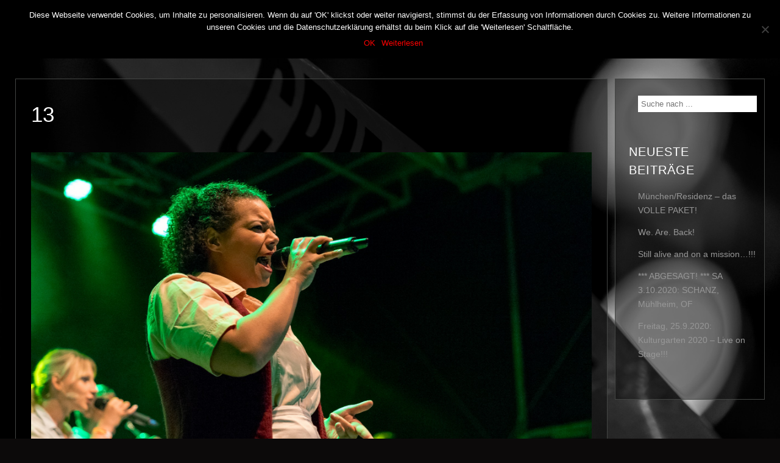

--- FILE ---
content_type: text/html; charset=UTF-8
request_url: http://www.bluesbrothers-tribute.show/js_photo_albums/hog-festival-hofgeismar/13-6/
body_size: 48187
content:
<!DOCTYPE html>
<html lang="de">
<head>
	<meta charset="UTF-8" />
	<title>THE BLUE ONIONS | 13 - THE BLUE ONIONS</title>
	<meta name="viewport" content="width=device-width, initial-scale=1, maximum-scale=1">  
			<link rel="shortcut icon" href="http://www.bluesbrothers-tribute.show/wp-content/themes/jamsession/images/favicon.ico" type="image/x-icon" />
					<meta name='robots' content='index, follow, max-image-preview:large, max-snippet:-1, max-video-preview:-1' />

	<!-- This site is optimized with the Yoast SEO plugin v21.0 - https://yoast.com/wordpress/plugins/seo/ -->
	<meta name="description" content="Blues Brothers Tribute Show" />
	<link rel="canonical" href="http://www.bluesbrothers-tribute.show/js_photo_albums/hog-festival-hofgeismar/13-6/" />
	<meta property="og:locale" content="de_DE" />
	<meta property="og:type" content="article" />
	<meta property="og:title" content="13 - THE BLUE ONIONS" />
	<meta property="og:description" content="Blues Brothers Tribute Show" />
	<meta property="og:url" content="http://www.bluesbrothers-tribute.show/js_photo_albums/hog-festival-hofgeismar/13-6/" />
	<meta property="og:site_name" content="THE BLUE ONIONS" />
	<meta property="article:publisher" content="https://www.facebook.com/theblueonions/" />
	<meta property="og:image" content="http://www.bluesbrothers-tribute.show/js_photo_albums/hog-festival-hofgeismar/13-6" />
	<meta property="og:image:width" content="2048" />
	<meta property="og:image:height" content="1365" />
	<meta property="og:image:type" content="image/jpeg" />
	<meta name="twitter:card" content="summary_large_image" />
	<meta name="twitter:site" content="@TheBlueOnions" />
	<script type="application/ld+json" class="yoast-schema-graph">{"@context":"https://schema.org","@graph":[{"@type":"WebPage","@id":"http://www.bluesbrothers-tribute.show/js_photo_albums/hog-festival-hofgeismar/13-6/","url":"http://www.bluesbrothers-tribute.show/js_photo_albums/hog-festival-hofgeismar/13-6/","name":"13 - THE BLUE ONIONS","isPartOf":{"@id":"http://www.bluesbrothers-tribute.show/#website"},"primaryImageOfPage":{"@id":"http://www.bluesbrothers-tribute.show/js_photo_albums/hog-festival-hofgeismar/13-6/#primaryimage"},"image":{"@id":"http://www.bluesbrothers-tribute.show/js_photo_albums/hog-festival-hofgeismar/13-6/#primaryimage"},"thumbnailUrl":"http://www.bluesbrothers-tribute.show/wp-content/uploads/2016/09/13.jpg","datePublished":"2016-09-06T19:48:12+00:00","dateModified":"2016-09-06T19:48:12+00:00","description":"Blues Brothers Tribute Show","breadcrumb":{"@id":"http://www.bluesbrothers-tribute.show/js_photo_albums/hog-festival-hofgeismar/13-6/#breadcrumb"},"inLanguage":"de","potentialAction":[{"@type":"ReadAction","target":["http://www.bluesbrothers-tribute.show/js_photo_albums/hog-festival-hofgeismar/13-6/"]}]},{"@type":"ImageObject","inLanguage":"de","@id":"http://www.bluesbrothers-tribute.show/js_photo_albums/hog-festival-hofgeismar/13-6/#primaryimage","url":"http://www.bluesbrothers-tribute.show/wp-content/uploads/2016/09/13.jpg","contentUrl":"http://www.bluesbrothers-tribute.show/wp-content/uploads/2016/09/13.jpg","width":2048,"height":1365},{"@type":"BreadcrumbList","@id":"http://www.bluesbrothers-tribute.show/js_photo_albums/hog-festival-hofgeismar/13-6/#breadcrumb","itemListElement":[{"@type":"ListItem","position":1,"name":"Home","item":"http://www.bluesbrothers-tribute.show/"},{"@type":"ListItem","position":2,"name":"HOG-FESTIVAL, HOFGEISMAR 2016","item":"http://www.bluesbrothers-tribute.show/js_photo_albums/hog-festival-hofgeismar/"},{"@type":"ListItem","position":3,"name":"13"}]},{"@type":"WebSite","@id":"http://www.bluesbrothers-tribute.show/#website","url":"http://www.bluesbrothers-tribute.show/","name":"THE BLUE ONIONS","description":"Deutschlands &quot;Blues Brothers Tribute Band&quot; Nummer 1","publisher":{"@id":"http://www.bluesbrothers-tribute.show/#organization"},"potentialAction":[{"@type":"SearchAction","target":{"@type":"EntryPoint","urlTemplate":"http://www.bluesbrothers-tribute.show/?s={search_term_string}"},"query-input":"required name=search_term_string"}],"inLanguage":"de"},{"@type":"Organization","@id":"http://www.bluesbrothers-tribute.show/#organization","name":"BLUE ONIONS GbR","url":"http://www.bluesbrothers-tribute.show/","logo":{"@type":"ImageObject","inLanguage":"de","@id":"http://www.bluesbrothers-tribute.show/#/schema/logo/image/","url":"http://www.bluesbrothers-tribute.show/wp-content/uploads/2016/10/Jake_Elwood_Blurry_Logo.jpg","contentUrl":"http://www.bluesbrothers-tribute.show/wp-content/uploads/2016/10/Jake_Elwood_Blurry_Logo.jpg","width":600,"height":400,"caption":"BLUE ONIONS GbR"},"image":{"@id":"http://www.bluesbrothers-tribute.show/#/schema/logo/image/"},"sameAs":["https://www.facebook.com/theblueonions/","https://twitter.com/TheBlueOnions","https://www.instagram.com/the.blue.onions/","https://www.linkedin.com/in/no-1-blues-brothers-tributeshow-9503a983?trk=hp-identity-name","https://de.pinterest.com/theblueonions/"]}]}</script>
	<!-- / Yoast SEO plugin. -->


<link rel='dns-prefetch' href='//www.google.com' />
<link rel='dns-prefetch' href='//fonts.googleapis.com' />
<link rel="alternate" type="application/rss+xml" title="THE BLUE ONIONS &raquo; Feed" href="http://www.bluesbrothers-tribute.show/feed/" />
<link rel="alternate" type="application/rss+xml" title="THE BLUE ONIONS &raquo; Kommentar-Feed" href="http://www.bluesbrothers-tribute.show/comments/feed/" />
<link rel="alternate" type="application/rss+xml" title="THE BLUE ONIONS &raquo; Kommentar-Feed zu 13" href="http://www.bluesbrothers-tribute.show/js_photo_albums/hog-festival-hofgeismar/13-6/feed/" />
<script type="text/javascript">
window._wpemojiSettings = {"baseUrl":"https:\/\/s.w.org\/images\/core\/emoji\/14.0.0\/72x72\/","ext":".png","svgUrl":"https:\/\/s.w.org\/images\/core\/emoji\/14.0.0\/svg\/","svgExt":".svg","source":{"concatemoji":"http:\/\/www.bluesbrothers-tribute.show\/wp-includes\/js\/wp-emoji-release.min.js?ver=6.1.9"}};
/*! This file is auto-generated */
!function(e,a,t){var n,r,o,i=a.createElement("canvas"),p=i.getContext&&i.getContext("2d");function s(e,t){var a=String.fromCharCode,e=(p.clearRect(0,0,i.width,i.height),p.fillText(a.apply(this,e),0,0),i.toDataURL());return p.clearRect(0,0,i.width,i.height),p.fillText(a.apply(this,t),0,0),e===i.toDataURL()}function c(e){var t=a.createElement("script");t.src=e,t.defer=t.type="text/javascript",a.getElementsByTagName("head")[0].appendChild(t)}for(o=Array("flag","emoji"),t.supports={everything:!0,everythingExceptFlag:!0},r=0;r<o.length;r++)t.supports[o[r]]=function(e){if(p&&p.fillText)switch(p.textBaseline="top",p.font="600 32px Arial",e){case"flag":return s([127987,65039,8205,9895,65039],[127987,65039,8203,9895,65039])?!1:!s([55356,56826,55356,56819],[55356,56826,8203,55356,56819])&&!s([55356,57332,56128,56423,56128,56418,56128,56421,56128,56430,56128,56423,56128,56447],[55356,57332,8203,56128,56423,8203,56128,56418,8203,56128,56421,8203,56128,56430,8203,56128,56423,8203,56128,56447]);case"emoji":return!s([129777,127995,8205,129778,127999],[129777,127995,8203,129778,127999])}return!1}(o[r]),t.supports.everything=t.supports.everything&&t.supports[o[r]],"flag"!==o[r]&&(t.supports.everythingExceptFlag=t.supports.everythingExceptFlag&&t.supports[o[r]]);t.supports.everythingExceptFlag=t.supports.everythingExceptFlag&&!t.supports.flag,t.DOMReady=!1,t.readyCallback=function(){t.DOMReady=!0},t.supports.everything||(n=function(){t.readyCallback()},a.addEventListener?(a.addEventListener("DOMContentLoaded",n,!1),e.addEventListener("load",n,!1)):(e.attachEvent("onload",n),a.attachEvent("onreadystatechange",function(){"complete"===a.readyState&&t.readyCallback()})),(e=t.source||{}).concatemoji?c(e.concatemoji):e.wpemoji&&e.twemoji&&(c(e.twemoji),c(e.wpemoji)))}(window,document,window._wpemojiSettings);
</script>
<style type="text/css">
img.wp-smiley,
img.emoji {
	display: inline !important;
	border: none !important;
	box-shadow: none !important;
	height: 1em !important;
	width: 1em !important;
	margin: 0 0.07em !important;
	vertical-align: -0.1em !important;
	background: none !important;
	padding: 0 !important;
}
</style>
	<link rel='stylesheet' id='dashicons-css' href='http://www.bluesbrothers-tribute.show/wp-includes/css/dashicons.min.css?ver=6.1.9' type='text/css' media='all' />
<link rel='stylesheet' id='thickbox-css' href='http://www.bluesbrothers-tribute.show/wp-includes/js/thickbox/thickbox.css?ver=6.1.9' type='text/css' media='all' />
<link rel='stylesheet' id='wp-block-library-css' href='http://www.bluesbrothers-tribute.show/wp-includes/css/dist/block-library/style.min.css?ver=6.1.9' type='text/css' media='all' />
<link rel='stylesheet' id='classic-theme-styles-css' href='http://www.bluesbrothers-tribute.show/wp-includes/css/classic-themes.min.css?ver=1' type='text/css' media='all' />
<style id='global-styles-inline-css' type='text/css'>
body{--wp--preset--color--black: #000000;--wp--preset--color--cyan-bluish-gray: #abb8c3;--wp--preset--color--white: #ffffff;--wp--preset--color--pale-pink: #f78da7;--wp--preset--color--vivid-red: #cf2e2e;--wp--preset--color--luminous-vivid-orange: #ff6900;--wp--preset--color--luminous-vivid-amber: #fcb900;--wp--preset--color--light-green-cyan: #7bdcb5;--wp--preset--color--vivid-green-cyan: #00d084;--wp--preset--color--pale-cyan-blue: #8ed1fc;--wp--preset--color--vivid-cyan-blue: #0693e3;--wp--preset--color--vivid-purple: #9b51e0;--wp--preset--gradient--vivid-cyan-blue-to-vivid-purple: linear-gradient(135deg,rgba(6,147,227,1) 0%,rgb(155,81,224) 100%);--wp--preset--gradient--light-green-cyan-to-vivid-green-cyan: linear-gradient(135deg,rgb(122,220,180) 0%,rgb(0,208,130) 100%);--wp--preset--gradient--luminous-vivid-amber-to-luminous-vivid-orange: linear-gradient(135deg,rgba(252,185,0,1) 0%,rgba(255,105,0,1) 100%);--wp--preset--gradient--luminous-vivid-orange-to-vivid-red: linear-gradient(135deg,rgba(255,105,0,1) 0%,rgb(207,46,46) 100%);--wp--preset--gradient--very-light-gray-to-cyan-bluish-gray: linear-gradient(135deg,rgb(238,238,238) 0%,rgb(169,184,195) 100%);--wp--preset--gradient--cool-to-warm-spectrum: linear-gradient(135deg,rgb(74,234,220) 0%,rgb(151,120,209) 20%,rgb(207,42,186) 40%,rgb(238,44,130) 60%,rgb(251,105,98) 80%,rgb(254,248,76) 100%);--wp--preset--gradient--blush-light-purple: linear-gradient(135deg,rgb(255,206,236) 0%,rgb(152,150,240) 100%);--wp--preset--gradient--blush-bordeaux: linear-gradient(135deg,rgb(254,205,165) 0%,rgb(254,45,45) 50%,rgb(107,0,62) 100%);--wp--preset--gradient--luminous-dusk: linear-gradient(135deg,rgb(255,203,112) 0%,rgb(199,81,192) 50%,rgb(65,88,208) 100%);--wp--preset--gradient--pale-ocean: linear-gradient(135deg,rgb(255,245,203) 0%,rgb(182,227,212) 50%,rgb(51,167,181) 100%);--wp--preset--gradient--electric-grass: linear-gradient(135deg,rgb(202,248,128) 0%,rgb(113,206,126) 100%);--wp--preset--gradient--midnight: linear-gradient(135deg,rgb(2,3,129) 0%,rgb(40,116,252) 100%);--wp--preset--duotone--dark-grayscale: url('#wp-duotone-dark-grayscale');--wp--preset--duotone--grayscale: url('#wp-duotone-grayscale');--wp--preset--duotone--purple-yellow: url('#wp-duotone-purple-yellow');--wp--preset--duotone--blue-red: url('#wp-duotone-blue-red');--wp--preset--duotone--midnight: url('#wp-duotone-midnight');--wp--preset--duotone--magenta-yellow: url('#wp-duotone-magenta-yellow');--wp--preset--duotone--purple-green: url('#wp-duotone-purple-green');--wp--preset--duotone--blue-orange: url('#wp-duotone-blue-orange');--wp--preset--font-size--small: 13px;--wp--preset--font-size--medium: 20px;--wp--preset--font-size--large: 36px;--wp--preset--font-size--x-large: 42px;--wp--preset--spacing--20: 0.44rem;--wp--preset--spacing--30: 0.67rem;--wp--preset--spacing--40: 1rem;--wp--preset--spacing--50: 1.5rem;--wp--preset--spacing--60: 2.25rem;--wp--preset--spacing--70: 3.38rem;--wp--preset--spacing--80: 5.06rem;}:where(.is-layout-flex){gap: 0.5em;}body .is-layout-flow > .alignleft{float: left;margin-inline-start: 0;margin-inline-end: 2em;}body .is-layout-flow > .alignright{float: right;margin-inline-start: 2em;margin-inline-end: 0;}body .is-layout-flow > .aligncenter{margin-left: auto !important;margin-right: auto !important;}body .is-layout-constrained > .alignleft{float: left;margin-inline-start: 0;margin-inline-end: 2em;}body .is-layout-constrained > .alignright{float: right;margin-inline-start: 2em;margin-inline-end: 0;}body .is-layout-constrained > .aligncenter{margin-left: auto !important;margin-right: auto !important;}body .is-layout-constrained > :where(:not(.alignleft):not(.alignright):not(.alignfull)){max-width: var(--wp--style--global--content-size);margin-left: auto !important;margin-right: auto !important;}body .is-layout-constrained > .alignwide{max-width: var(--wp--style--global--wide-size);}body .is-layout-flex{display: flex;}body .is-layout-flex{flex-wrap: wrap;align-items: center;}body .is-layout-flex > *{margin: 0;}:where(.wp-block-columns.is-layout-flex){gap: 2em;}.has-black-color{color: var(--wp--preset--color--black) !important;}.has-cyan-bluish-gray-color{color: var(--wp--preset--color--cyan-bluish-gray) !important;}.has-white-color{color: var(--wp--preset--color--white) !important;}.has-pale-pink-color{color: var(--wp--preset--color--pale-pink) !important;}.has-vivid-red-color{color: var(--wp--preset--color--vivid-red) !important;}.has-luminous-vivid-orange-color{color: var(--wp--preset--color--luminous-vivid-orange) !important;}.has-luminous-vivid-amber-color{color: var(--wp--preset--color--luminous-vivid-amber) !important;}.has-light-green-cyan-color{color: var(--wp--preset--color--light-green-cyan) !important;}.has-vivid-green-cyan-color{color: var(--wp--preset--color--vivid-green-cyan) !important;}.has-pale-cyan-blue-color{color: var(--wp--preset--color--pale-cyan-blue) !important;}.has-vivid-cyan-blue-color{color: var(--wp--preset--color--vivid-cyan-blue) !important;}.has-vivid-purple-color{color: var(--wp--preset--color--vivid-purple) !important;}.has-black-background-color{background-color: var(--wp--preset--color--black) !important;}.has-cyan-bluish-gray-background-color{background-color: var(--wp--preset--color--cyan-bluish-gray) !important;}.has-white-background-color{background-color: var(--wp--preset--color--white) !important;}.has-pale-pink-background-color{background-color: var(--wp--preset--color--pale-pink) !important;}.has-vivid-red-background-color{background-color: var(--wp--preset--color--vivid-red) !important;}.has-luminous-vivid-orange-background-color{background-color: var(--wp--preset--color--luminous-vivid-orange) !important;}.has-luminous-vivid-amber-background-color{background-color: var(--wp--preset--color--luminous-vivid-amber) !important;}.has-light-green-cyan-background-color{background-color: var(--wp--preset--color--light-green-cyan) !important;}.has-vivid-green-cyan-background-color{background-color: var(--wp--preset--color--vivid-green-cyan) !important;}.has-pale-cyan-blue-background-color{background-color: var(--wp--preset--color--pale-cyan-blue) !important;}.has-vivid-cyan-blue-background-color{background-color: var(--wp--preset--color--vivid-cyan-blue) !important;}.has-vivid-purple-background-color{background-color: var(--wp--preset--color--vivid-purple) !important;}.has-black-border-color{border-color: var(--wp--preset--color--black) !important;}.has-cyan-bluish-gray-border-color{border-color: var(--wp--preset--color--cyan-bluish-gray) !important;}.has-white-border-color{border-color: var(--wp--preset--color--white) !important;}.has-pale-pink-border-color{border-color: var(--wp--preset--color--pale-pink) !important;}.has-vivid-red-border-color{border-color: var(--wp--preset--color--vivid-red) !important;}.has-luminous-vivid-orange-border-color{border-color: var(--wp--preset--color--luminous-vivid-orange) !important;}.has-luminous-vivid-amber-border-color{border-color: var(--wp--preset--color--luminous-vivid-amber) !important;}.has-light-green-cyan-border-color{border-color: var(--wp--preset--color--light-green-cyan) !important;}.has-vivid-green-cyan-border-color{border-color: var(--wp--preset--color--vivid-green-cyan) !important;}.has-pale-cyan-blue-border-color{border-color: var(--wp--preset--color--pale-cyan-blue) !important;}.has-vivid-cyan-blue-border-color{border-color: var(--wp--preset--color--vivid-cyan-blue) !important;}.has-vivid-purple-border-color{border-color: var(--wp--preset--color--vivid-purple) !important;}.has-vivid-cyan-blue-to-vivid-purple-gradient-background{background: var(--wp--preset--gradient--vivid-cyan-blue-to-vivid-purple) !important;}.has-light-green-cyan-to-vivid-green-cyan-gradient-background{background: var(--wp--preset--gradient--light-green-cyan-to-vivid-green-cyan) !important;}.has-luminous-vivid-amber-to-luminous-vivid-orange-gradient-background{background: var(--wp--preset--gradient--luminous-vivid-amber-to-luminous-vivid-orange) !important;}.has-luminous-vivid-orange-to-vivid-red-gradient-background{background: var(--wp--preset--gradient--luminous-vivid-orange-to-vivid-red) !important;}.has-very-light-gray-to-cyan-bluish-gray-gradient-background{background: var(--wp--preset--gradient--very-light-gray-to-cyan-bluish-gray) !important;}.has-cool-to-warm-spectrum-gradient-background{background: var(--wp--preset--gradient--cool-to-warm-spectrum) !important;}.has-blush-light-purple-gradient-background{background: var(--wp--preset--gradient--blush-light-purple) !important;}.has-blush-bordeaux-gradient-background{background: var(--wp--preset--gradient--blush-bordeaux) !important;}.has-luminous-dusk-gradient-background{background: var(--wp--preset--gradient--luminous-dusk) !important;}.has-pale-ocean-gradient-background{background: var(--wp--preset--gradient--pale-ocean) !important;}.has-electric-grass-gradient-background{background: var(--wp--preset--gradient--electric-grass) !important;}.has-midnight-gradient-background{background: var(--wp--preset--gradient--midnight) !important;}.has-small-font-size{font-size: var(--wp--preset--font-size--small) !important;}.has-medium-font-size{font-size: var(--wp--preset--font-size--medium) !important;}.has-large-font-size{font-size: var(--wp--preset--font-size--large) !important;}.has-x-large-font-size{font-size: var(--wp--preset--font-size--x-large) !important;}
.wp-block-navigation a:where(:not(.wp-element-button)){color: inherit;}
:where(.wp-block-columns.is-layout-flex){gap: 2em;}
.wp-block-pullquote{font-size: 1.5em;line-height: 1.6;}
</style>
<link rel='stylesheet' id='cookie-notice-front-css' href='http://www.bluesbrothers-tribute.show/wp-content/plugins/cookie-notice/css/front.min.css?ver=2.5.6' type='text/css' media='all' />
<link rel='stylesheet' id='default_fonts-css' href='http://www.bluesbrothers-tribute.show/wp-content/themes/jamsession/css/default_fonts.css?ver=6.1.9' type='text/css' media='all' />
<link rel='stylesheet' id='style-css' href='http://www.bluesbrothers-tribute.show/wp-content/themes/jamsession/style.css?ver=6.1.9' type='text/css' media='all' />

<link rel='stylesheet' id='justified_gallery_css-css' href='http://www.bluesbrothers-tribute.show/wp-content/themes/jamsession/css/justifiedGallery.min.css?ver=6.1.9' type='text/css' media='all' />
<link rel='stylesheet' id='mediaelement-css' href='http://www.bluesbrothers-tribute.show/wp-includes/js/mediaelement/mediaelementplayer-legacy.min.css?ver=4.2.17' type='text/css' media='all' />
<link rel='stylesheet' id='wp-mediaelement-css' href='http://www.bluesbrothers-tribute.show/wp-includes/js/mediaelement/wp-mediaelement.min.css?ver=6.1.9' type='text/css' media='all' />
<link rel='stylesheet' id='lightbox_style-css' href='http://www.bluesbrothers-tribute.show/wp-content/themes/jamsession/css/lightbox.css?ver=6.1.9' type='text/css' media='all' />
<link rel='stylesheet' id='font-awesome-5.0.8-css' href='http://www.bluesbrothers-tribute.show/wp-content/themes/jamsession/assets/font-awesome-5.0.8/css/font-awesome.min.css?ver=5.0.8' type='text/css' media='all' />
<script type='text/javascript' src='http://www.bluesbrothers-tribute.show/wp-includes/js/jquery/jquery.min.js?ver=3.6.1' id='jquery-core-js'></script>
<script type='text/javascript' src='http://www.bluesbrothers-tribute.show/wp-includes/js/jquery/jquery-migrate.min.js?ver=3.3.2' id='jquery-migrate-js'></script>
<script type='text/javascript' id='cookie-notice-front-js-before'>
var cnArgs = {"ajaxUrl":"http:\/\/www.bluesbrothers-tribute.show\/wp-admin\/admin-ajax.php","nonce":"571ee6b89c","hideEffect":"fade","position":"top","onScroll":false,"onScrollOffset":100,"onClick":false,"cookieName":"cookie_notice_accepted","cookieTime":2592000,"cookieTimeRejected":2592000,"globalCookie":false,"redirection":false,"cache":false,"revokeCookies":false,"revokeCookiesOpt":"automatic"};
</script>
<script type='text/javascript' src='http://www.bluesbrothers-tribute.show/wp-content/plugins/cookie-notice/js/front.min.js?ver=2.5.6' id='cookie-notice-front-js'></script>
<link rel="https://api.w.org/" href="http://www.bluesbrothers-tribute.show/wp-json/" /><link rel="alternate" type="application/json" href="http://www.bluesbrothers-tribute.show/wp-json/wp/v2/media/9619" /><link rel="EditURI" type="application/rsd+xml" title="RSD" href="http://www.bluesbrothers-tribute.show/xmlrpc.php?rsd" />
<link rel="wlwmanifest" type="application/wlwmanifest+xml" href="http://www.bluesbrothers-tribute.show/wp-includes/wlwmanifest.xml" />
<meta name="generator" content="WordPress 6.1.9" />
<link rel='shortlink' href='http://www.bluesbrothers-tribute.show/?p=9619' />
<link rel="alternate" type="application/json+oembed" href="http://www.bluesbrothers-tribute.show/wp-json/oembed/1.0/embed?url=http%3A%2F%2Fwww.bluesbrothers-tribute.show%2Fjs_photo_albums%2Fhog-festival-hofgeismar%2F13-6%2F" />
<link rel="alternate" type="text/xml+oembed" href="http://www.bluesbrothers-tribute.show/wp-json/oembed/1.0/embed?url=http%3A%2F%2Fwww.bluesbrothers-tribute.show%2Fjs_photo_albums%2Fhog-festival-hofgeismar%2F13-6%2F&#038;format=xml" />
      <!--Customizer CSS--> 
      <style type="text/css">
        #logo a { color: #ffffff ; }#logo_mobile a { color: #ffffff ; } #logo { background-color : transparent; outline: 0;}#menu_navigation { background-color : transparent;}#main_menu, .menu { background-color : transparent;}#search_blog, #search_blog span { background-color : transparent;}.use_mobile { background-color : rgba(0,0,0,0.9);}#main_menu ul ul, .menu ul ul, #news_badge, #front_page_news_bar { background-color : rgba(0,0,0,0.9);}#main_menu ul li:hover, .menu ul li:hover { background-color : rgba(0,0,0,0.9);}.copy, .price_container, p.price ins { color: #000000;}.mobile_menu_bar, nav.mobile_navigation ul li { background-color: #000000;}.mobile_menu_container ul li a { color: #ff0000;}#main_menu ul li a { color: #ff0000 ; }.menu ul li a { color: #ff0000 ; }.btt_left, .btt_right { background-color: #ff0000 ; }.copy { background-color: #ff0000 ; }#main_menu li.current-menu-item > a, .menu li.current-menu-item > a { color: #ffffff ; }#main_menu li.current-menu-ancestor > a, .menu li.current-menu-ancestor > a { color: #ffffff ; }#logo {top: 20px; line-height: 75px; font-size: 30px;}.menu_social_links i {line-height: 75px;}#menu_navigation {top: 20px; }#main_menu ul li a, .menu ul li a {line-height: 75px;}#main_menu ul ul li a, .menu ul ul li a {line-height: 35px;} #commentform input[type="submit"]:hover, #sidebar input[type="submit"]:hover, #inline_search input[type="submit"]:hover, .js_swp_theme_button:hover,  #contactform input[type="submit"]:hover, .reply:hover, .post_cat a, .pagination_links a, .post_tag a:hover, .event_actions a:hover, .custom_actions, .fb_actions:hover, .mejs-time-current, #wp-calendar thead, #sidebar .tagcloud a:hover,  .slideTitle, .woocommerce span.onsale, .woocommerce-page span.onsale, .woocommerce a.added_to_cart, .woocommerce-page a.added_to_cart, .main_spinner {background-color: #ff0000;}a, .post_author a, #sidebar a:hover, .required, .required_field, .error, .archive_name, .social_share a:hover, .social_links a:hover, .footer_share a:hover, .event_meta_date, .event_buy_list a {color: #ff0000;}#commentform input[type="submit"], #sidebar input[type="submit"], #inline_search input[type="submit"], #contactform input[type="submit"], .js_swp_theme_button,  .reply, .post_cat a:hover, .current_tax, .post_tag a, #sidebar .tagcloud a, .pagination_links a:hover, .event_actions a, .custom_actions:hover, .back_to_top_btn {background-color: #000000;}.woocommerce #content input.button, .woocommerce #respond input#submit, .woocommerce a.button, .woocommerce button.button, .woocommerce input.button, .woocommerce-page #content input.button, .woocommerce-page #respond input#submit, .woocommerce-page a.button, .woocommerce-page button.button, .woocommerce-page input.button{background-color: #000000 !important;}.woocommerce #content input.button:hover, .woocommerce #respond input#submit:hover, .woocommerce a.button:hover, .woocommerce button.button:hover, .woocommerce input.button:hover, .woocommerce-page #content input.button:hover, .woocommerce-page #respond input#submit:hover, .woocommerce-page a.button:hover, .woocommerce-page button.button:hover, .woocommerce-page input.button:hover {background-color: #ff0000 !important;}#single_price p.price, .price .amount {color: #000000;}.post_cat a, .post_tag a { color : #ffffff;}.post_item:hover, .post_item_gallery:hover, .post_item_woo:hover {box-shadow: 0 0 16px 10px #ff0000;}.post_item_event:hover {box-shadow: 0 0 25px #ff0000;}.mobile_menu_hmb, #news_badge, #front_page_news_bar a, #sidebar .tagcloud a, .post_tag a, .post_cat a:hover, .custom_actions:hover > a, #comments .reply a, .pagination_links a:hover, #commentform input[type="submit"], #sidebar input[type="submit"], #inline_search input[type="submit"], .js_swp_theme_button a, #contactform input[type="submit"], .woocommerce a.button, .woocommerce-page a.button, .current_tax, .woocommerce-page button.button.alt, .woocommerce button.button.alt, .woocommerce-page #respond input#submit {color: #ff0000;}.mobile_menu_hmb span { background-color: #ff0000;}#sidebar a:hover, .view_more a:hover, .event_item_list:hover > .event_venue_list a  {border-color: #ff0000;}.post_item_title a:hover { border-bottom-color: #ff0000;}.post_item:hover > .post_item_title a, .post_item_commerce_container:hover > .product_title a, .post_item_event_container:hover > .post_item_title a { border-bottom-color: #ff0000;}::selection  {background: #ff0000;}::-moz-selection  {background: #ff0000;}::-webkit-selection  {background: #ff0000;}blockquote {border-left-color: #ff0000;}#post_content, #post_content_full, .js_full_container_inner, #sidebar, .event_meta, .album_meta, #album_listing, #event_listing, .js_swp_container { background-color: rgba(0,0,0,0.4); }.post_item, .event_item_list { background-color: rgba(0,0,0,0.4); }.for_ajax_contact #contactform input[type="text"]:focus, .for_ajax_contact #contactform textarea:focus{border-bottom-color: #ff0000; border-left-color: #ff0000;}		   
      </style> 
      <!--/Customizer CSS-->
      <meta name="generator" content="Powered by WPBakery Page Builder - drag and drop page builder for WordPress."/>
  
		<style type="text/css">  
		body { background-color: #0c0a0a; }  
		</style>  
		<meta name="generator" content="Powered by Slider Revolution 6.5.31 - responsive, Mobile-Friendly Slider Plugin for WordPress with comfortable drag and drop interface." />
<script>function setREVStartSize(e){
			//window.requestAnimationFrame(function() {
				window.RSIW = window.RSIW===undefined ? window.innerWidth : window.RSIW;
				window.RSIH = window.RSIH===undefined ? window.innerHeight : window.RSIH;
				try {
					var pw = document.getElementById(e.c).parentNode.offsetWidth,
						newh;
					pw = pw===0 || isNaN(pw) || (e.l=="fullwidth" || e.layout=="fullwidth") ? window.RSIW : pw;
					e.tabw = e.tabw===undefined ? 0 : parseInt(e.tabw);
					e.thumbw = e.thumbw===undefined ? 0 : parseInt(e.thumbw);
					e.tabh = e.tabh===undefined ? 0 : parseInt(e.tabh);
					e.thumbh = e.thumbh===undefined ? 0 : parseInt(e.thumbh);
					e.tabhide = e.tabhide===undefined ? 0 : parseInt(e.tabhide);
					e.thumbhide = e.thumbhide===undefined ? 0 : parseInt(e.thumbhide);
					e.mh = e.mh===undefined || e.mh=="" || e.mh==="auto" ? 0 : parseInt(e.mh,0);
					if(e.layout==="fullscreen" || e.l==="fullscreen")
						newh = Math.max(e.mh,window.RSIH);
					else{
						e.gw = Array.isArray(e.gw) ? e.gw : [e.gw];
						for (var i in e.rl) if (e.gw[i]===undefined || e.gw[i]===0) e.gw[i] = e.gw[i-1];
						e.gh = e.el===undefined || e.el==="" || (Array.isArray(e.el) && e.el.length==0)? e.gh : e.el;
						e.gh = Array.isArray(e.gh) ? e.gh : [e.gh];
						for (var i in e.rl) if (e.gh[i]===undefined || e.gh[i]===0) e.gh[i] = e.gh[i-1];
											
						var nl = new Array(e.rl.length),
							ix = 0,
							sl;
						e.tabw = e.tabhide>=pw ? 0 : e.tabw;
						e.thumbw = e.thumbhide>=pw ? 0 : e.thumbw;
						e.tabh = e.tabhide>=pw ? 0 : e.tabh;
						e.thumbh = e.thumbhide>=pw ? 0 : e.thumbh;
						for (var i in e.rl) nl[i] = e.rl[i]<window.RSIW ? 0 : e.rl[i];
						sl = nl[0];
						for (var i in nl) if (sl>nl[i] && nl[i]>0) { sl = nl[i]; ix=i;}
						var m = pw>(e.gw[ix]+e.tabw+e.thumbw) ? 1 : (pw-(e.tabw+e.thumbw)) / (e.gw[ix]);
						newh =  (e.gh[ix] * m) + (e.tabh + e.thumbh);
					}
					var el = document.getElementById(e.c);
					if (el!==null && el) el.style.height = newh+"px";
					el = document.getElementById(e.c+"_wrapper");
					if (el!==null && el) {
						el.style.height = newh+"px";
						el.style.display = "block";
					}
				} catch(e){
					console.log("Failure at Presize of Slider:" + e)
				}
			//});
		  };</script>
<noscript><style> .wpb_animate_when_almost_visible { opacity: 1; }</style></noscript></head>

<body  class="attachment attachment-template-default single single-attachment postid-9619 attachmentid-9619 attachment-jpeg custom-background cookies-not-set wpb-js-composer js-comp-ver-6.9.0 vc_responsive" >
	
	<div class="wraper">

		<div id="header">
			<div class="mobile_menu_items show_on_mobile_only">
	<div class="mobile_menu_bar">
		<div id="logo_mobile">
						<a href="http://www.bluesbrothers-tribute.show"> THE BLUE ONIONS</a>
				</div>

		<div class="mobile_menu_hmb in_mobile_menu_bar">
			<div class="mobile_hmb_container">
				<div class="mobile_hmb in_mobile_menu_bar">
					<span class="menu_1"></span>
					<span class="menu_2"></span>
					<span class="menu_3"></span>
				</div>
			</div>	
		</div>
	</div>

	<div class="mobile_menu_container">
		<nav class="mobile_navigation"><ul id="menu-navigation-menu-bo" class="menu js_mobile_menu"><li id="menu-item-8703" class="menu-item menu-item-type-post_type menu-item-object-page menu-item-8703"><a href="http://www.bluesbrothers-tribute.show/ueberuns/">Über Uns</a></li>
<li id="menu-item-7968" class="menu-item menu-item-type-post_type menu-item-object-page menu-item-7968"><a href="http://www.bluesbrothers-tribute.show/ontour/">Termine</a></li>
<li id="menu-item-9140" class="menu-item menu-item-type-custom menu-item-object-custom menu-item-home menu-item-has-children menu-item-9140"><a href="http://www.bluesbrothers-tribute.show/">Media</a>
<ul class="sub-menu">
	<li id="menu-item-9139" class="menu-item menu-item-type-post_type menu-item-object-page menu-item-9139"><a href="http://www.bluesbrothers-tribute.show/photo-gallery/">Bilder</a></li>
	<li id="menu-item-9150" class="menu-item menu-item-type-custom menu-item-object-custom menu-item-9150"><a href="http://www.bluesbrothers-tribute.show/js_videos">Videos</a></li>
	<li id="menu-item-10170" class="menu-item menu-item-type-post_type menu-item-object-page menu-item-10170"><a href="http://www.bluesbrothers-tribute.show/presse-kit/">Presse Kit</a></li>
</ul>
</li>
<li id="menu-item-8781" class="menu-item menu-item-type-post_type menu-item-object-page menu-item-8781"><a href="http://www.bluesbrothers-tribute.show/buche-das-richtige-fuer-deine-veranstaltung/">Booking</a></li>
<li id="menu-item-8037" class="menu-item menu-item-type-post_type menu-item-object-page menu-item-8037"><a href="http://www.bluesbrothers-tribute.show/kontakt/">Kontakt</a></li>
</ul></nav>	</div>
</div>
<div class="mobile_menu_spacer show_on_mobile_only"></div>
			<div id="logo">
							<a href="http://www.bluesbrothers-tribute.show"> THE BLUE ONIONS</a>
					</div>
			
			<div id="menu_navigation">

		<span class="menu_social_links">
		<ul class="float_container"><li><a target="_blank" href="https://www.facebook.com/theblueonions" title="Facebook"><i class="icon-facebook"></i></a></li></ul>	</span>
	
		<div id="search_blog">
		<div id="display_none">
			<div id="inline_search">
				<form role="search" method="get" class="search-form" action="http://www.bluesbrothers-tribute.show/">
	<label>
		<input type="search" class="search-field" placeholder="Suche nach ..." value="" name="s" title="Suche nach:" />
	</label>
	<input type="submit" class="search-submit" value="Search" />
</form>
			</div>
		</div>
		<a title="Suchen ..." href="#TB_inline?width=500&amp;height=45&amp;inlineId=display_none" class="thickbox">
			<span>
					<i class="icon-search"></i>
			</span>
		</a>
	</div>
	
	
	
	<div id="main_menu" class="menu-navigation-menu-bo-container"><ul id="menu-navigation-menu-bo-1" class="menu"><li class="menu-item menu-item-type-post_type menu-item-object-page menu-item-8703"><a href="http://www.bluesbrothers-tribute.show/ueberuns/">Über Uns</a></li>
<li class="menu-item menu-item-type-post_type menu-item-object-page menu-item-7968"><a href="http://www.bluesbrothers-tribute.show/ontour/">Termine</a></li>
<li class="menu-item menu-item-type-custom menu-item-object-custom menu-item-home menu-item-has-children menu-item-9140"><a href="http://www.bluesbrothers-tribute.show/">Media</a>
<ul class="sub-menu">
	<li class="menu-item menu-item-type-post_type menu-item-object-page menu-item-9139"><a href="http://www.bluesbrothers-tribute.show/photo-gallery/">Bilder</a></li>
	<li class="menu-item menu-item-type-custom menu-item-object-custom menu-item-9150"><a href="http://www.bluesbrothers-tribute.show/js_videos">Videos</a></li>
	<li class="menu-item menu-item-type-post_type menu-item-object-page menu-item-10170"><a href="http://www.bluesbrothers-tribute.show/presse-kit/">Presse Kit</a></li>
</ul>
</li>
<li class="menu-item menu-item-type-post_type menu-item-object-page menu-item-8781"><a href="http://www.bluesbrothers-tribute.show/buche-das-richtige-fuer-deine-veranstaltung/">Booking</a></li>
<li class="menu-item menu-item-type-post_type menu-item-object-page menu-item-8037"><a href="http://www.bluesbrothers-tribute.show/kontakt/">Kontakt</a></li>
</ul></div>

</div>


<div class="desk_menu_spacer"></div>
		</div>
		
			
<div id="main_content">
	
	<div id="post_content">
	<div id="post_title">13</div>
			<div id="postmeta">

			</div>
			<div class="alignnone">
			
			<a href="http://www.bluesbrothers-tribute.show/wp-content/uploads/2016/09/13.jpg" target="_blank"><img width="2048" height="1365" src="http://www.bluesbrothers-tribute.show/wp-content/uploads/2016/09/13.jpg" class="attachment-full size-full" alt="" decoding="async" loading="lazy" srcset="http://www.bluesbrothers-tribute.show/wp-content/uploads/2016/09/13.jpg 2048w, http://www.bluesbrothers-tribute.show/wp-content/uploads/2016/09/13-300x200.jpg 300w, http://www.bluesbrothers-tribute.show/wp-content/uploads/2016/09/13-1024x683.jpg 1024w" sizes="(max-width: 2048px) 100vw, 2048px" /></a>			</div>
			<div class="clearfix"></div>
						<div class="post_tags">
							</div>
			
			
			
	<div id="comments">
	

	<div id="respond" class="comment-respond">
		<h3 id="reply-title" class="comment-reply-title">Schreibe Einen Kommentar <small><a rel="nofollow" id="cancel-comment-reply-link" href="/js_photo_albums/hog-festival-hofgeismar/13-6/#respond" style="display:none;">Antwort abbrechen</a></small></h3><form action="http://www.bluesbrothers-tribute.show/wp-comments-post.php" method="post" id="commentform" class="comment-form"><p class="comment-form-comment"><label for="comment">Kommentar <span class="required">*</span></label> <textarea id="comment" name="comment" cols="45" rows="8" maxlength="65525" required="required"></textarea></p><p class="comment-form-author"><label for="author">Name <span class="required">*</span></label> <input id="author" name="author" type="text" value="" size="30" maxlength="245" autocomplete="name" required="required" /></p>
<p class="comment-form-email"><label for="email">E-Mail-Adresse <span class="required">*</span></label> <input id="email" name="email" type="text" value="" size="30" maxlength="100" autocomplete="email" required="required" /></p>
<p class="comment-form-url"><label for="url">Website</label> <input id="url" name="url" type="text" value="" size="30" maxlength="200" autocomplete="url" /></p>
<p class="form-submit"><input name="submit" type="submit" id="submit" class="submit" value="Kommentar abschicken" /> <input type='hidden' name='comment_post_ID' value='9619' id='comment_post_ID' />
<input type='hidden' name='comment_parent' id='comment_parent' value='0' />
</p></form>	</div><!-- #respond -->
	
</div><!-- #comments -->
	
		
		
	</div>

	<div id="sidebar">
	<ul>
	<li id="search-2" class="widget widget_search"><form role="search" method="get" class="search-form" action="http://www.bluesbrothers-tribute.show/">
	<label>
		<input type="search" class="search-field" placeholder="Suche nach ..." value="" name="s" title="Suche nach:" />
	</label>
	<input type="submit" class="search-submit" value="Search" />
</form>
</li>
		<li id="recent-posts-2" class="widget widget_recent_entries">
		<h2 class="widgettitle">Neueste Beiträge</h2>
		<ul>
											<li>
					<a href="http://www.bluesbrothers-tribute.show/muenchen-residenz-das-volle-paket/">München/Residenz &#8211; das VOLLE PAKET!</a>
									</li>
											<li>
					<a href="http://www.bluesbrothers-tribute.show/we-are-back/">We. Are. Back!</a>
									</li>
											<li>
					<a href="http://www.bluesbrothers-tribute.show/still-alive-and-on-a-mission/">Still alive and on a mission&#8230;!!!</a>
									</li>
											<li>
					<a href="http://www.bluesbrothers-tribute.show/sa-3-10-2020-schanz-muehlheim-of/">*** ABGESAGT! *** SA 3.10.2020: SCHANZ, Mühlheim, OF</a>
									</li>
											<li>
					<a href="http://www.bluesbrothers-tribute.show/freitag-25-9-2020-kulturgarten-2020-live-on-stage/">Freitag, 25.9.2020: Kulturgarten 2020 &#8211; Live on Stage!!!</a>
									</li>
					</ul>

		</li>	</ul>
	
</div>


	<div class="clearfix"></div>
	
</div>
	

	

									<div class="push"></div>
			

	<div id="canvas_image" class="js_swp_background_image_cover" data-bgimage="http://www.bluesbrothers-tribute.show/wp-content/uploads/2016/10/DSC01910.jpg">
	</div>

		 </div> <!-- wraper -->
		 <div class="main_spinner"></div>
		<div class="copy"><a href="http://www.bluesbrothers-tribute.show/impressum/" target = "_blank">2018 by The Blue Onions - Impressum &amp; Datenschutzerklärung -</a></div>				
		<script>
			window.RS_MODULES = window.RS_MODULES || {};
			window.RS_MODULES.modules = window.RS_MODULES.modules || {};
			window.RS_MODULES.waiting = window.RS_MODULES.waiting || [];
			window.RS_MODULES.defered = true;
			window.RS_MODULES.moduleWaiting = window.RS_MODULES.moduleWaiting || {};
			window.RS_MODULES.type = 'compiled';
		</script>
		<link rel='stylesheet' id='rs-plugin-settings-css' href='http://www.bluesbrothers-tribute.show/wp-content/plugins/revslider/public/assets/css/rs6.css?ver=6.5.31' type='text/css' media='all' />
<style id='rs-plugin-settings-inline-css' type='text/css'>
.tp-caption a{color:#ff7302;text-shadow:none;-webkit-transition:all 0.2s ease-out;-moz-transition:all 0.2s ease-out;-o-transition:all 0.2s ease-out;-ms-transition:all 0.2s ease-out}.tp-caption a:hover{color:#ffa902}
</style>
<script type='text/javascript' src='http://www.bluesbrothers-tribute.show/wp-includes/js/comment-reply.min.js?ver=6.1.9' id='comment-reply-js'></script>
<script type='text/javascript' id='thickbox-js-extra'>
/* <![CDATA[ */
var thickboxL10n = {"next":"N\u00e4chste >","prev":"< Vorherige","image":"Bild","of":"von","close":"Schlie\u00dfen","noiframes":"Diese Funktion erfordert iframes. Du hast jedoch iframes deaktiviert oder dein Browser unterst\u00fctzt diese nicht.","loadingAnimation":"http:\/\/www.bluesbrothers-tribute.show\/wp-includes\/js\/thickbox\/loadingAnimation.gif"};
/* ]]> */
</script>
<script type='text/javascript' src='http://www.bluesbrothers-tribute.show/wp-includes/js/thickbox/thickbox.js?ver=3.1-20121105' id='thickbox-js'></script>
<script type='text/javascript' src='http://www.bluesbrothers-tribute.show/wp-content/plugins/revslider/public/assets/js/rbtools.min.js?ver=6.5.18' defer async id='tp-tools-js'></script>
<script type='text/javascript' src='http://www.bluesbrothers-tribute.show/wp-content/plugins/revslider/public/assets/js/rs6.min.js?ver=6.5.31' defer async id='revmin-js'></script>
<script type='text/javascript' src='http://www.bluesbrothers-tribute.show/wp-content/themes/jamsession/js/sticky_menu.js?ver=6.1.9' id='sticky_menu-js'></script>
<script type='text/javascript' src='http://www.bluesbrothers-tribute.show/wp-content/themes/jamsession/js/jquery.justifiedGallery.min.js?ver=6.1.9' id='justified_gallery-js'></script>
<script type='text/javascript' src='http://www.bluesbrothers-tribute.show/wp-content/themes/jamsession/js/imagesloaded.pkgd.min.js?ver=6.1.9' id='images-loaded-js'></script>
<script type='text/javascript' src='http://www.bluesbrothers-tribute.show/wp-content/themes/jamsession/js/jquery.debouncedresize.js?ver=6.1.9' id='debounce-resize-js'></script>
<script type='text/javascript' src='http://www.bluesbrothers-tribute.show/wp-content/themes/jamsession/js/isotope.pkgd.min.js?ver=6.1.9' id='isotope-script-js'></script>
<script type='text/javascript' src='http://www.bluesbrothers-tribute.show/wp-content/themes/jamsession/js/start_isotope.js?ver=6.1.9' id='start_isotope-js'></script>
<script type='text/javascript' src='http://www.bluesbrothers-tribute.show/wp-content/themes/jamsession/supersized/js/jquery.easing.min.js?ver=6.1.9' id='jquery-easing-js'></script>
<script type='text/javascript' src='http://www.bluesbrothers-tribute.show/wp-content/themes/jamsession/js/responsive_menu.js?ver=6.1.9' id='responsive_menu-js'></script>
<script type='text/javascript' id='mediaelement-core-js-before'>
var mejsL10n = {"language":"de","strings":{"mejs.download-file":"Datei herunterladen","mejs.install-flash":"Du verwendest einen Browser, der nicht den Flash-Player aktiviert oder installiert hat. Bitte aktiviere dein Flash-Player-Plugin oder lade die neueste Version von https:\/\/get.adobe.com\/flashplayer\/ herunter","mejs.fullscreen":"Vollbild","mejs.play":"Wiedergeben","mejs.pause":"Pausieren","mejs.time-slider":"Zeit-Schieberegler","mejs.time-help-text":"Benutze die Pfeiltasten Links\/Rechts, um 1\u00a0Sekunde vor- oder zur\u00fcckzuspringen. Mit den Pfeiltasten Hoch\/Runter kannst du um 10\u00a0Sekunden vor- oder zur\u00fcckspringen.","mejs.live-broadcast":"Live-\u00dcbertragung","mejs.volume-help-text":"Pfeiltasten Hoch\/Runter benutzen, um die Lautst\u00e4rke zu regeln.","mejs.unmute":"Lautschalten","mejs.mute":"Stummschalten","mejs.volume-slider":"Lautst\u00e4rkeregler","mejs.video-player":"Video-Player","mejs.audio-player":"Audio-Player","mejs.captions-subtitles":"Untertitel","mejs.captions-chapters":"Kapitel","mejs.none":"Keine","mejs.afrikaans":"Afrikaans","mejs.albanian":"Albanisch","mejs.arabic":"Arabisch","mejs.belarusian":"Wei\u00dfrussisch","mejs.bulgarian":"Bulgarisch","mejs.catalan":"Katalanisch","mejs.chinese":"Chinesisch","mejs.chinese-simplified":"Chinesisch (vereinfacht)","mejs.chinese-traditional":"Chinesisch (traditionell)","mejs.croatian":"Kroatisch","mejs.czech":"Tschechisch","mejs.danish":"D\u00e4nisch","mejs.dutch":"Niederl\u00e4ndisch","mejs.english":"Englisch","mejs.estonian":"Estnisch","mejs.filipino":"Filipino","mejs.finnish":"Finnisch","mejs.french":"Franz\u00f6sisch","mejs.galician":"Galicisch","mejs.german":"Deutsch","mejs.greek":"Griechisch","mejs.haitian-creole":"Haitianisch-Kreolisch","mejs.hebrew":"Hebr\u00e4isch","mejs.hindi":"Hindi","mejs.hungarian":"Ungarisch","mejs.icelandic":"Isl\u00e4ndisch","mejs.indonesian":"Indonesisch","mejs.irish":"Irisch","mejs.italian":"Italienisch","mejs.japanese":"Japanisch","mejs.korean":"Koreanisch","mejs.latvian":"Lettisch","mejs.lithuanian":"Litauisch","mejs.macedonian":"Mazedonisch","mejs.malay":"Malaiisch","mejs.maltese":"Maltesisch","mejs.norwegian":"Norwegisch","mejs.persian":"Persisch","mejs.polish":"Polnisch","mejs.portuguese":"Portugiesisch","mejs.romanian":"Rum\u00e4nisch","mejs.russian":"Russisch","mejs.serbian":"Serbisch","mejs.slovak":"Slowakisch","mejs.slovenian":"Slowenisch","mejs.spanish":"Spanisch","mejs.swahili":"Suaheli","mejs.swedish":"Schwedisch","mejs.tagalog":"Tagalog","mejs.thai":"Thai","mejs.turkish":"T\u00fcrkisch","mejs.ukrainian":"Ukrainisch","mejs.vietnamese":"Vietnamesisch","mejs.welsh":"Walisisch","mejs.yiddish":"Jiddisch"}};
</script>
<script type='text/javascript' src='http://www.bluesbrothers-tribute.show/wp-includes/js/mediaelement/mediaelement-and-player.min.js?ver=4.2.17' id='mediaelement-core-js'></script>
<script type='text/javascript' src='http://www.bluesbrothers-tribute.show/wp-includes/js/mediaelement/mediaelement-migrate.min.js?ver=6.1.9' id='mediaelement-migrate-js'></script>
<script type='text/javascript' id='mediaelement-js-extra'>
/* <![CDATA[ */
var _wpmejsSettings = {"pluginPath":"\/wp-includes\/js\/mediaelement\/","classPrefix":"mejs-","stretching":"responsive"};
/* ]]> */
</script>
<script type='text/javascript' src='http://www.bluesbrothers-tribute.show/wp-includes/js/mediaelement/wp-mediaelement.min.js?ver=6.1.9' id='wp-mediaelement-js'></script>
<script type='text/javascript' src='http://www.bluesbrothers-tribute.show/wp-content/themes/jamsession/js/vc_swp.js?ver=6.1.9' id='vc_swp-js'></script>
<script type='text/javascript' id='js_swp_ajaxcf-js-extra'>
/* <![CDATA[ */
var DATAVALUES = {"ajaxurl":"http:\/\/www.bluesbrothers-tribute.show\/wp-admin\/admin-ajax.php"};
/* ]]> */
</script>
<script type='text/javascript' src='http://www.bluesbrothers-tribute.show/wp-content/themes/jamsession/js/js_swp_ajaxcf.js?ver=6.1.9' id='js_swp_ajaxcf-js'></script>
<script type='text/javascript' src='http://www.bluesbrothers-tribute.show/wp-content/themes/jamsession/js/lightbox-2.6.min.js?ver=6.1.9' id='lightbox-js'></script>
<script type='text/javascript' src='https://www.google.com/recaptcha/api.js?ver=6.1.9' id='recaptcha_api-js'></script>

		<!-- Cookie Notice plugin v2.5.6 by Hu-manity.co https://hu-manity.co/ -->
		<div id="cookie-notice" role="dialog" class="cookie-notice-hidden cookie-revoke-hidden cn-position-top" aria-label="Cookie Notice" style="background-color: rgba(0,0,0,1);"><div class="cookie-notice-container" style="color: #fff"><span id="cn-notice-text" class="cn-text-container">Diese Webseite verwendet Cookies, um Inhalte zu personalisieren. Wenn du auf 'OK' klickst oder weiter navigierst, stimmst du der Erfassung von Informationen durch Cookies zu. Weitere Informationen zu unseren Cookies und die Datenschutzerklärung erhältst du beim Klick auf die 'Weiterlesen' Schaltfläche.</span><span id="cn-notice-buttons" class="cn-buttons-container"><a href="#" id="cn-accept-cookie" data-cookie-set="accept" class="cn-set-cookie cn-button cn-button-custom button" aria-label="OK">OK</a><a href="http://www.bluesbrothers-tribute.show/impressum/" target="_blank" id="cn-more-info" class="cn-more-info cn-button cn-button-custom button" aria-label="Weiterlesen">Weiterlesen</a></span><span id="cn-close-notice" data-cookie-set="accept" class="cn-close-icon" title="Nein"></span></div>
			
		</div>
		<!-- / Cookie Notice plugin -->	</body>
</html>